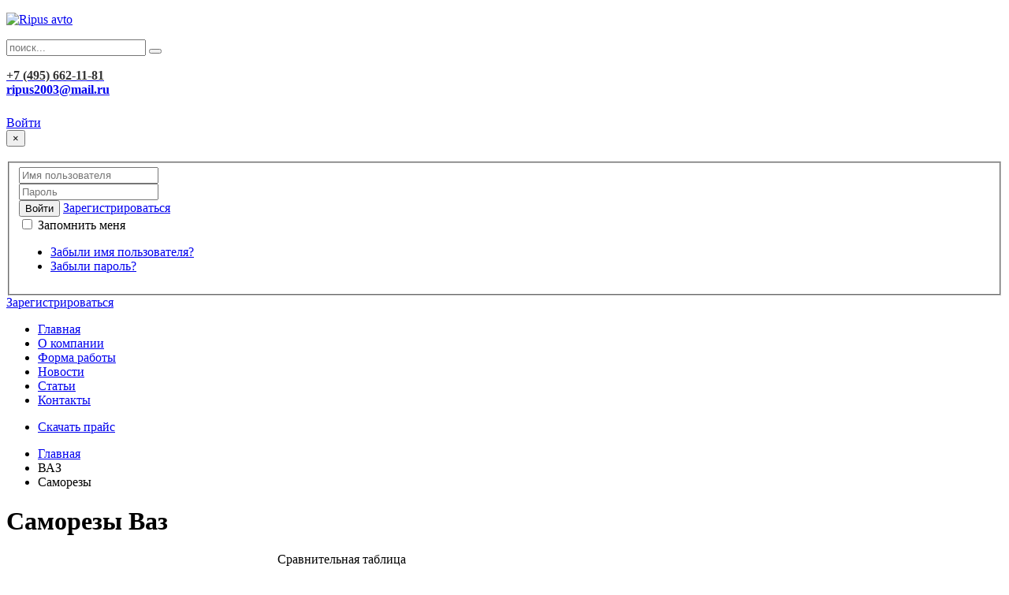

--- FILE ---
content_type: text/html; charset=utf-8
request_url: http://www.ripus-avto.ru/vaz/samorezy/5.html
body_size: 13565
content:
<!DOCTYPE HTML>
<html lang="ru-ru" dir="ltr"  data-config='{"twitter":0,"plusone":0,"facebook":0,"style":"ripus-4"}'>


<head>
<meta charset="utf-8">
<meta http-equiv="X-UA-Compatible" content="IE=edge">
<meta name="viewport" content="width=device-width, initial-scale=1">
<base href="http://www.ripus-avto.ru/vaz/samorezy/5.html" />
	<meta name="keywords" content="купить, саморезы, интернет-магазине, РипусАвто" />
	<meta http-equiv="content-type" content="text/html; charset=utf-8" />
	<meta name="description" content="ООО Рипус. Оптовая торговля автокрепежом, инструментом для автомобилей ВАЗ, ГАЗ, КАМАЗ" />
	<meta name="generator" content="Joomla! - Open Source Content Management" />
	<title>Купить саморезы в нашем интернет магазине «РипусАвто»</title>
	<link href="http://www.ripus-avto.ru/component/search/?Itemid=189&amp;task=category&amp;page=5&amp;format=opensearch" rel="search" title="Искать Рипус Авто" type="application/opensearchdescription+xml" />
	<link href="/templates/yoo_avenue/favicon.ico" rel="shortcut icon" type="image/vnd.microsoft.icon" />
	<link href="http://www.ripus-avto.ru/vaz/samorezy.html" rel="canonical" />
	<link href="/media/zoo/applications/jbuniversal/assets/css/jbzoo.css?ver=20151201" rel="stylesheet" type="text/css" />
	<link href="/media/zoo/applications/jbuniversal/assets/css/libraries.css?ver=20160317" rel="stylesheet" type="text/css" />
	<link href="/cache/widgetkit/widgetkit-86df9edc.css" rel="stylesheet" type="text/css" />
	<link href="/media/sourcecoast/css/sc_bootstrap.css" rel="stylesheet" type="text/css" />
	<link href="/media/sourcecoast/css/common.css" rel="stylesheet" type="text/css" />
	<link href="/media/sourcecoast/themes/sclogin/sourcecoast.css" rel="stylesheet" type="text/css" />
	<link href="/media/jui/css/bootstrap-tooltip-extended.css?5767c512491437988f26dc9c2924ef64" rel="stylesheet" type="text/css" />
	<script src="/media/jui/js/jquery.min.js?5767c512491437988f26dc9c2924ef64" type="text/javascript"></script>
	<script src="/media/jui/js/jquery-noconflict.js?5767c512491437988f26dc9c2924ef64" type="text/javascript"></script>
	<script src="/media/jui/js/jquery-migrate.min.js?5767c512491437988f26dc9c2924ef64" type="text/javascript"></script>
	<script src="/media/zoo/assets/js/responsive.js?ver=20140716" type="text/javascript"></script>
	<script src="/components/com_zoo/assets/js/default.js?ver=20140716" type="text/javascript"></script>
	<script src="/media/zoo/applications/jbuniversal/assets/js/jquery.jbzootools.min.js?ver=20140716" type="text/javascript"></script>
	<script src="/media/zoo/applications/jbuniversal/assets/js/jquery.libraries.min.js?ver=20140716" type="text/javascript"></script>
	<script src="/cache/widgetkit/widgetkit-d7487a56.js" type="text/javascript"></script>
	<script src="/media/sourcecoast/js/jquery-3.5.1.js" type="text/javascript"></script>
	<script src="/media/jui/js/bootstrap.min.js?5767c512491437988f26dc9c2924ef64" type="text/javascript"></script>
	<script src="/media/jui/js/bootstrap-tooltip-extended.min.js?5767c512491437988f26dc9c2924ef64" type="text/javascript"></script>
	<script type="text/javascript">


(function($){
 $(document).ready(function(){
			
   $("a.jbimage-link[rel=jbimage-popup], a.jbimage-gallery").fancybox({
     "helpers" : {
      "title"  : { type : "outside" },
                        "buttons": { position:"top" },
                        "thumbs" : { width :80, height:80 },
                        "overlay": { locked: false}
                    }
                });
            
			 });
})(jQuery);jQuery(document).ready(function($) {
   $('#login-modal-131').on('show.bs.modal', function() {
       $('body').addClass('modal-open');
       $('.modalTooltip').each(function(){;
           var attr = $(this).attr('data-placement');
           if ( attr === undefined || attr === false ) $(this).attr('data-placement', 'auto-dir top-left')
       });
       $('.modalTooltip').tooltip({'html': true, 'container': '#login-modal-131'});
   }).on('shown.bs.modal', function() {
       var modalHeight = $('div.modal:visible').outerHeight(true),
           modalHeaderHeight = $('div.modal-header:visible').outerHeight(true),
           modalBodyHeightOuter = $('div.modal-body:visible').outerHeight(true),
           modalBodyHeight = $('div.modal-body:visible').height(),
           modalFooterHeight = $('div.modal-footer:visible').outerHeight(true),
           padding = document.getElementById('login-modal-131').offsetTop,
           maxModalHeight = ($(window).height()-(padding*2)),
           modalBodyPadding = (modalBodyHeightOuter-modalBodyHeight),
           maxModalBodyHeight = maxModalHeight-(modalHeaderHeight+modalFooterHeight+modalBodyPadding);
       if (modalHeight > maxModalHeight){;
           $('.modal-body').css({'max-height': maxModalBodyHeight, 'overflow-y': 'auto'});
       }
   }).on('hide.bs.modal', function () {
       $('body').removeClass('modal-open');
       $('.modal-body').css({'max-height': 'initial', 'overflow-y': 'initial'});
       $('.modalTooltip').tooltip('destroy');
   });
});
jQuery(function($){ $(".jbzoo .jsPrice").JBZooPrice(); });
	</script>

<link rel="apple-touch-icon-precomposed" href="/templates/yoo_avenue/apple_touch_icon.png">
<link rel="stylesheet" href="/templates/yoo_avenue/styles/ripus-4/css/bootstrap.css">
<link rel="stylesheet" href="/templates/yoo_avenue/styles/ripus-4/css/theme.css">
<link rel="stylesheet" href="/templates/yoo_avenue/css/custom.css">
<script src="/templates/yoo_avenue/warp/vendor/uikit/js/uikit.js"></script>
<script src="/templates/yoo_avenue/warp/vendor/uikit/js/addons/autocomplete.js"></script>
<script src="/templates/yoo_avenue/warp/vendor/uikit/js/addons/search.js"></script>
<script src="/templates/yoo_avenue/warp/js/social.js"></script>
<script src="/templates/yoo_avenue/js/theme.js"></script>

<!-- // replace all alt for img -->
<script type="text/javascript">
jQuery(document).ready(function($){
	setTimeout(function(){
		//
		$('#yoo-zoo > div.category.rborder.alias-gajki > div.description-full > img').attr('alt', 'Гайки для ВАЗ');
		$('#yoo-zoo > div.category.rborder.alias-gajki > div.description-full > div > img:nth-child(1)').attr('alt', 'Гайки для ВАЗ');
		$('#yoo-zoo > div.category.rborder.alias-gajki > div.description-full > div > img:nth-child(2)').attr('alt', 'Гайки для ВАЗ');
		$('#yoo-zoo > div.category.rborder.alias-gajki > div.description-full > div > img:nth-child(3)').attr('alt', 'Гайки для ВАЗ');
       //
	   $('#yoo-zoo > div.category.rborder.alias-gajki-2 > div.description-full > img').attr('alt', 'Гайки для ГАЗ');
		$('#yoo-zoo > div.category.rborder.alias-gajki-2 > div.description-full > div > img:nth-child(1)').attr('alt', 'Гайки для ГАЗ');
		$('#yoo-zoo > div.category.rborder.alias-gajki-2 > div.description-full > div > img:nth-child(2)').attr('alt', 'Гайки для ГАЗ');
		$('#yoo-zoo > div.category.rborder.alias-gajki-2 > div.description-full > div > img:nth-child(3)').attr('alt', 'Гайки для ГАЗ');

		 //
		 $('#yoo-zoo > div.category.rborder.alias-gajki-3 > div.description-full > img').attr('alt', 'Гайки для ЗИЛ');
		$('#yoo-zoo > div.category.rborder.alias-gajki-3 > div.description-full > div > img:nth-child(1)').attr('alt', 'Гайки для ЗИЛ');
		$('#yoo-zoo > div.category.rborder.alias-gajki-3 > div.description-full > div > img:nth-child(2)').attr('alt', 'Гайки для ЗИЛ');
		$('#yoo-zoo > div.category.rborder.alias-gajki-3 > div.description-full > div > img:nth-child(3)').attr('alt', 'Гайки для ЗИЛ');

		 //
		 $('#yoo-zoo > div.category.rborder.alias-buksirovochnye-petli > div.description-full > div.main-kanteiner > img').attr('alt', 'Буксировочные петли для иномарок');
		$('#yoo-zoo > div.category.rborder.alias-buksirovochnye-petli > div.description-full > div.kart > img:nth-child(1)').attr('alt', 'Буксировочные петли для иномарок');
		$('#yoo-zoo > div.category.rborder.alias-buksirovochnye-petli > div.description-full > div.kart > img:nth-child(2)').attr('alt', 'Буксировочные петли для иномарок');
		$('#yoo-zoo > div.category.rborder.alias-buksirovochnye-petli > div.description-full > div.kart > img:nth-child(3)').attr('alt', 'Буксировочные петли для иномарок');
	}, 500);

	$('body > div.tm-page-bg > div > div > div.tm-middle.uk-grid > div > main > div > div > article > div > h1 > a').html('');

});
</script>

<script>
// переносим текст под каталог на указанных страницах
jQuery(document).ready(function($){
	var pathname = window.location.pathname;
	if ( pathname == '/gaz/gajki.html' ||
		 pathname == '/gaz/plastmassa.html' ||
		 pathname == '/gaz/vinty.html' ||
		 pathname == '/inomarki/bolty-i-gajki.html' ||
		 pathname == '/inomarki/buksirovochnye-petli.html' ||
		 pathname == '/kamaz-maz/gajki.html' ||
		 pathname == '/inomarki/tormoznaya-trubka.html' ||
		 pathname == '/vaz/bolty-i-gajki.html' ||
		 pathname == '/zil/bolty.html' ||
		 pathname == '/zil/shpilki.html' ||
		 pathname == '/kamaz-maz/shpilki.html'
		) {
		//$('.description-full').parent().appendTo('#yoo-zoo');
	}

	if ( pathname == '/vaz/ventili.html' ||
		 pathname == '/vaz/nabory-krepezha-belzan.html' ||
		 pathname == '/vaz/nabory-krepezha.html' ||
		 pathname == '/vaz/bolty-i-gajki-sekretnye.html' ||
		 pathname == '/vaz/bolty.html' ||
		 pathname == '/vaz/shpilki.html'
		) {
		$('div.description-full').insertAfter('img.img_bn').addClass('rborder');
	}

	$('.uk-navbar-nav a[href="#"]').attr('href','/docs/ОБЩИЙ ПРАЙС май.xlsx');
	
});
</script>
</head>

<body class="tm-sidebar-a-right tm-sidebars-1 tm-noblog">

	<div class="tm-page-bg">

		<div class="uk-container uk-container-center">

			<div class="tm-container">

								<div class="tm-headerbar uk-clearfix uk-hidden-small">

										<a class="tm-logo" href="http://www.ripus-avto.ru">
	<p><img src="/images/Logo3.png" alt="Ripus avto" /></p></a>
					
										<div class="tm-search uk-float-right">
						
<form id="search-108" class="uk-search" action="/vaz/samorezy.html" method="post" role="search" data-uk-search="{'source': '/component/search/?tmpl=raw&amp;type=json&amp;ordering=&amp;searchphrase=all', 'param': 'searchword', 'msgResultsHeader': 'Результаты поиска', 'msgMoreResults': 'Показать все результаты', 'msgNoResults': 'Ничего не найдено', flipDropdown: 1}">
	<input class="uk-search-field" type="search" name="searchword" placeholder="поиск...">
	<button class="uk-search-close" type="reset"></button>
	<input type="hidden" name="task"   value="search">
	<input type="hidden" name="option" value="com_search">
	<input type="hidden" name="Itemid" value="189">
</form>					</div>
					
					<div class="uk-panel tel">
	<div style="height: 60px;">
<p style="text-align: left; font-family: 'Roboto Condensed'; text-transform: none; color: #333333; text-shadow: 0 1px 1px #ffffff; font-size: 16px;"><strong><a href="tel:+74956621181"><span style="color: #333333; text-shadow: 0 1px 1px #ffffff;">+7 (495) 662-11-81</span></a> <br /><span style="color: #333333; text-shadow: 0 1px 1px #ffffff;"><a href="mailto:ripus2003@mail.ru">ripus2003@mail.ru</a><br /><br /></span></strong></p>
</div></div>                    <div class="login">
					<div class="">
    <div class="sourcecoast ns-bs2 sclogin-modal-links sclogin">
        <a href="/" class="btn btn-primary" data-toggle="modal" data-target="#login-modal-131">
        Войти        </a>
        <div id="login-modal-131" tabindex="-1" class="modal hide">
	<div class="modal-header">
			<button
			type="button"
			class="close novalidate"
			data-dismiss="modal"
			aria-label="Закрыть"
			>
			<span aria-hidden="true">&times;</span>
		</button>
				<h3></h3>
	</div>
<div class="modal-body">
	<div class="sclogin sourcecoast ns-bs2" id="sclogin-131">
    
    <div class="row-fluid">
        
    <div class="sclogin-joomla-login horizontal pull-left">
                <form action="/" method="post" id="sclogin-form131">
            <fieldset class="userdata span12">
                <div class="control-group pull-left form-sclogin-username" id="form-sclogin-username-131">
                    <div class="controls">
                        <div class="input-append">
                            <input id="sclogin-username-131" name="username" tabindex="0"  title="username" type="text" class="sclogin-username input-small"
                                   placeholder="Имя пользователя" aria-label="Имя пользователя" required aria-required="true">
                                                    </div>
                    </div>
                </div>
                <div class="control-group pull-left form-sclogin-password" id="form-sclogin-password-131">
                    <div class="controls">
                        <div class="input-append">
                            <input id="sclogin-passwd131" name="password" tabindex="0" title="password" type="password" class="sclogin-passwd input-small"
                                   placeholder="Пароль" aria-label="Пароль" required aria-required="true">
                                                    </div>
                    </div>
                </div>
                <div class="control-group pull-left form-sclogin-submitcreate" id="form-sclogin-submitcreate-131">
                    <button type="submit" name="Submit" class="btn btn-primary">Войти</button>
                                            <a class="btn validate btn-secondary" href="/component/users/?view=registration&Itemid=101">Зарегистрироваться</a>
                                    </div>
                                        <div class="control-group form-sclogin-remember" id="form-sclogin-remember-131">
                            <label for="sclogin-remember-131">
                                <input id="sclogin-remember-131" type="checkbox" name="remember" class="inputbox sclogin-remember"  title="Remember Me" />
                                Запомнить меня                            </label>
                        </div>
                    
                <input type="hidden" name="option" value="com_users"/><input type="hidden" name="task" value="user.login"/><input type="hidden" name="return" value="aHR0cDovL3d3dy5yaXB1cy1hdnRvLnJ1Lw=="/><input type="hidden" name="mod_id" value="131"/><input type="hidden" name="1d44528ad16f0fd5bc9ec594bc7bc3ea" value="1" /><ul><li><span class="btn-link"><a href="/component/users/?view=remind&Itemid=101">Забыли имя пользователя?</a></span></li><li><span class="btn-link"><a href="/component/users/?view=reset&Itemid=101">Забыли пароль?</a></span></li></ul>            </fieldset>
        </form>
    </div>
    <div class="clearfix"></div>    </div>

        <div class="clearfix"></div>
</div>
</div>
</div>
                    <a class="btn validate btn-secondary" href="/component/users/?view=registration&Itemid=101">
                Зарегистрироваться            </a>
            </div>

    <script>
        jfbcJQuery(document).ready(function () {
            jfbcJQuery("#login-modal-131").appendTo("body");
        });
        
        jfbcJQuery('#login-modal-131').addClass('sourcecoast sclogin-modal');
    </script>

    
</div>                    </div>
				</div>
				
								<div class="tm-top-block tm-grid-block">

										<nav class="tm-navbar uk-navbar">

												<ul class="uk-navbar-nav uk-hidden-small">
<li data-uk-dropdown="{}"><a href="/">Главная</a></li><li data-uk-dropdown="{}"><a href="/about.html">О компании</a></li><li data-uk-dropdown="{}"><a href="/forma-raboty.html">Форма работы</a></li><li data-uk-dropdown="{}"><a href="/novosti.html">Новости</a></li><li data-uk-dropdown="{}"><a href="/stati.html">Статьи</a></li><li data-uk-dropdown="{}"><a href="/kontakty.html">Контакты</a></li></ul>

		<ul class="uk-navbar-nav uk-hidden-small">
			<li class="uk-parent" data-uk-dropdown>
				<a href="#">Скачать прайс</a>
				<div class="uk-dropdown uk-dropdown-navbar"></div>
			</li>
		</ul>						
						
						
					</nav>
					
					
				</div>
				
				
				
								<div class="tm-middle uk-grid" data-uk-grid-match>

										<div class="tm-main uk-width-medium-3-4">
											<!-- 							
						<section class="<//?php echo $grid_classes['main-top']; ?> tm-grid-block" data-uk-grid-match="{target:'> div > .uk-panel'}"></section>
						 -->

												<main class="tm-content">

														<ul class="uk-breadcrumb"><li><a href="/">Главная</a></li><li><span>ВАЗ</span></li><li class="uk-active"><span>Саморезы</span></li></ul>							
							
<div  id="yoo-zoo" class="jbzoo jbzoo-view-category jbzoo-app-vaz jbzoo-tmpl-catalog yoo-zoo jbzoo-rborder" >
    <div class="category rborder alias-samorezy">

                    <h1 class="title">Саморезы Ваз</h1>
        

        

        

        		
        
                	        

        <div class="clr clear"></div>
		
    </div>
    

    <table class="jsTableSorter tablesorter zebra">
        <caption>Сравнительная таблица</caption>

        <thead>
        <tr>
            <th>Наименование</th>
            <th>Код</th>
            <th>Артикул</th>
            <th>Фото</th>
            <th>Фасовка шт.</th>
            <th>Цена 1шт.</th>
            <th>Цена уп-ки</th>
            <th>Корзина</th>
        </tr>
        </thead>

        <tbody>
        
<tr class="table-row item_5686">
    <td width="180px"> Саморез 4,9*19 с цил.гол. черный 
 <div class="jbprice-sku">
    <span class="sku" style="display: inline;">00001-0076713-078</span>
</div>
 </td>
    <td width="60px"> 612, </td>
    <td width="80px"> <script type="text/javascript">jQuery(function ($) {
                $("a.jbquickview-modal-window").fancybox({
                    type       : "iframe",
                    fitToView  : true,
                    width      : "600",
                    height     : "450",
                    autoSize   : false,
                    iframe     : {
                        scrolling : "no",
                        preload   : true
                    },
                    closeClick : false,
                    title      : null,
                    helpers   : {
                        overlay: { locked: false }
                    }
                });
            });</script>
 <!--noindex--><a href="/vaz/samorezy/samorez-4919-s-cilgol-chernyj.html?tmpl=component&amp;jbquickview=quickview" title="Саморез 4,9*19 с цил.гол. черный" rel="nofollow" class="jbquickview-modal-window"><span class="quickview">Просмотр</span></a><!--/noindex--> </td>
    <td width="60px"> <a class="jbimage-link jbimage-gallery" title="Саморез 4,9*19 с цил.гол. черный" href="http://www.ripus-avto.ru/cache/com_zoo/images/00001-0076713-078-612_d6018251fa9b5969d78d845920a74903.jpg" target="_blank" id="jbimage-link-6967305e3e687"><img class="jbimage" alt="Саморез 4,9*19 с цил.гол. черный" title="Саморез 4,9*19 с цил.гол. черный" src="http://www.ripus-avto.ru/cache/com_zoo/images/00001-0076713-078-612_23f7be4ca394cde94d3c6effebffde13.jpg" width="40" height="40" /></a> 
 </td>
    <td width="60px"> 50 </td>
    <td width="60px"> 2,18 </td>
    <td width="120px"> 
<div class="jsJBPriceAdvance jbprice-advance" id="jsJBPriceAdvance-6967305e3f33d">
    
            <span class="price">109,00  р.</span>
    
    
    
    
</div>
 
 <div class="jbprice-advance">
    <div class="jbprice-sale">
        <span class="sale"></span>
    </div>
</div>
 </td>
    <td width="80px"> 
<div class="jsJBPriceAdvance jbprice-advance jsJBPriceAdvance-dada631e-96a0-4901-8e63-27130e2cfaab-5686" id="jbprice-adv-6967305e40559">
    
    <!--noindex-->
    <div class="jbprice-buttons">

                                <a rel="nofollow" href="#add-to-cart-modal" class="jsAddToCartModal jbzoo-button green"
               title="Добавить в корзину">В корзину</a>

        
        <a rel="nofollow" href="#remove-from-cart" class="jsRemoveFromCart jbzoo-button remove-button"
           title="Из корзины">Из корзины</a>

    </div>
    <!--/noindex-->
</div>

<script type="text/javascript">
    (function ($) {

        $('#jbprice-adv-6967305e40559').JBZooPriceAdvance({
            'mainHash': "5686",
            'itemId': 5686,
            'identifier': "dada631e-96a0-4901-8e63-27130e2cfaab",
            'isInCart': 0,
            'addToCartUrl': "/vaz/samorezy.raw?controller=default&task=callelement&element=dada631e-96a0-4901-8e63-27130e2cfaab&elm_id=dada631e-96a0-4901-8e63-27130e2cfaab&method=ajaxAddToCart&item_id=5686",
            'removeFromCartUrl': "/vaz/samorezy.raw?controller=default&task=callelement&element=dada631e-96a0-4901-8e63-27130e2cfaab&elm_id=dada631e-96a0-4901-8e63-27130e2cfaab&method=ajaxRemoveFromCart&item_id=5686",
            'modalUrl': "/vaz/samorezy.raw?controller=default&task=callelement&element=dada631e-96a0-4901-8e63-27130e2cfaab&elm_id=dada631e-96a0-4901-8e63-27130e2cfaab&method=ajaxModalWindow&item_id=5686&args[elem_layout]=teaser&args[elem_position]=cell8&args[elem_index]=0",
            'basketUrl': "/vaz/ventili.html?controller=basket&task=index&app_id=2&nocache=666417653"
        });

    })(jQuery);
</script>
 </td>
</tr> 

<tr class="table-row item_5688">
    <td width="180px"> Саморез 4,9*25,4 п/потай 
 <div class="jbprice-sku">
    <span class="sku" style="display: inline;">00001-0076808-018</span>
</div>
 </td>
    <td width="60px"> 626, </td>
    <td width="80px"> <!--noindex--><a href="/vaz/samorezy/samorez-49254-ppotaj.html?tmpl=component&amp;jbquickview=quickview" title="Саморез 4,9*25,4 п/потай" rel="nofollow" class="jbquickview-modal-window"><span class="quickview">Просмотр</span></a><!--/noindex--> </td>
    <td width="60px"> <a class="jbimage-link jbimage-gallery" title="Саморез 4,9*25,4 п/потай" href="http://www.ripus-avto.ru/cache/com_zoo/images/00001-0076808-018-626_09f5211887f2197e6e948beb58018822.jpg" target="_blank" id="jbimage-link-6967305e41e44"><img class="jbimage" alt="Саморез 4,9*25,4 п/потай" title="Саморез 4,9*25,4 п/потай" src="http://www.ripus-avto.ru/cache/com_zoo/images/00001-0076808-018-626_6ffe8cba7c14fc5ac7a7564735574410.jpg" width="40" height="40" /></a> 
 </td>
    <td width="60px"> 50 </td>
    <td width="60px"> 2,64 </td>
    <td width="120px"> 
<div class="jsJBPriceAdvance jbprice-advance" id="jsJBPriceAdvance-6967305e42934">
    
            <span class="price">132,00  р.</span>
    
    
    
    
</div>
 
 <div class="jbprice-advance">
    <div class="jbprice-sale">
        <span class="sale"></span>
    </div>
</div>
 </td>
    <td width="80px"> 
<div class="jsJBPriceAdvance jbprice-advance jsJBPriceAdvance-dada631e-96a0-4901-8e63-27130e2cfaab-5688" id="jbprice-adv-6967305e43752">
    
    <!--noindex-->
    <div class="jbprice-buttons">

                                <a rel="nofollow" href="#add-to-cart-modal" class="jsAddToCartModal jbzoo-button green"
               title="Добавить в корзину">В корзину</a>

        
        <a rel="nofollow" href="#remove-from-cart" class="jsRemoveFromCart jbzoo-button remove-button"
           title="Из корзины">Из корзины</a>

    </div>
    <!--/noindex-->
</div>

<script type="text/javascript">
    (function ($) {

        $('#jbprice-adv-6967305e43752').JBZooPriceAdvance({
            'mainHash': "5688",
            'itemId': 5688,
            'identifier': "dada631e-96a0-4901-8e63-27130e2cfaab",
            'isInCart': 0,
            'addToCartUrl': "/vaz/samorezy.raw?controller=default&task=callelement&element=dada631e-96a0-4901-8e63-27130e2cfaab&elm_id=dada631e-96a0-4901-8e63-27130e2cfaab&method=ajaxAddToCart&item_id=5688",
            'removeFromCartUrl': "/vaz/samorezy.raw?controller=default&task=callelement&element=dada631e-96a0-4901-8e63-27130e2cfaab&elm_id=dada631e-96a0-4901-8e63-27130e2cfaab&method=ajaxRemoveFromCart&item_id=5688",
            'modalUrl': "/vaz/samorezy.raw?controller=default&task=callelement&element=dada631e-96a0-4901-8e63-27130e2cfaab&elm_id=dada631e-96a0-4901-8e63-27130e2cfaab&method=ajaxModalWindow&item_id=5688&args[elem_layout]=teaser&args[elem_position]=cell8&args[elem_index]=0",
            'basketUrl': "/vaz/ventili.html?controller=basket&task=index&app_id=2&nocache=1128141493"
        });

    })(jQuery);
</script>
 </td>
</tr> 

<tr class="table-row item_5689">
    <td width="180px"> Саморез 4,9*31,8 п/потай 
 <div class="jbprice-sku">
    <span class="sku" style="display: inline;">00001-0076809-018</span>
</div>
 </td>
    <td width="60px"> 611, </td>
    <td width="80px"> <!--noindex--><a href="/vaz/samorezy/samorez-49318-ppotaj.html?tmpl=component&amp;jbquickview=quickview" title="Саморез 4,9*31,8 п/потай" rel="nofollow" class="jbquickview-modal-window"><span class="quickview">Просмотр</span></a><!--/noindex--> </td>
    <td width="60px"> <a class="jbimage-link jbimage-gallery" title="Саморез 4,9*31,8 п/потай" href="http://www.ripus-avto.ru/cache/com_zoo/images/00001-0076809-018-611_8c5228460513781c17195b343eaef8b1.jpg" target="_blank" id="jbimage-link-6967305e451f7"><img class="jbimage" alt="Саморез 4,9*31,8 п/потай" title="Саморез 4,9*31,8 п/потай" src="http://www.ripus-avto.ru/cache/com_zoo/images/00001-0076809-018-611_e490d37b7a876216463f962083022c1d.jpg" width="40" height="40" /></a> 
 </td>
    <td width="60px"> 100 </td>
    <td width="60px"> 3,9 </td>
    <td width="120px"> 
<div class="jsJBPriceAdvance jbprice-advance" id="jsJBPriceAdvance-6967305e45bce">
    
            <span class="price">390,00  р.</span>
    
    
    
    
</div>
 
 <div class="jbprice-advance">
    <div class="jbprice-sale">
        <span class="sale"></span>
    </div>
</div>
 </td>
    <td width="80px"> 
<div class="jsJBPriceAdvance jbprice-advance jsJBPriceAdvance-dada631e-96a0-4901-8e63-27130e2cfaab-5689" id="jbprice-adv-6967305e46abe">
    
    <!--noindex-->
    <div class="jbprice-buttons">

                                <a rel="nofollow" href="#add-to-cart-modal" class="jsAddToCartModal jbzoo-button green"
               title="Добавить в корзину">В корзину</a>

        
        <a rel="nofollow" href="#remove-from-cart" class="jsRemoveFromCart jbzoo-button remove-button"
           title="Из корзины">Из корзины</a>

    </div>
    <!--/noindex-->
</div>

<script type="text/javascript">
    (function ($) {

        $('#jbprice-adv-6967305e46abe').JBZooPriceAdvance({
            'mainHash': "5689",
            'itemId': 5689,
            'identifier': "dada631e-96a0-4901-8e63-27130e2cfaab",
            'isInCart': 0,
            'addToCartUrl': "/vaz/samorezy.raw?controller=default&task=callelement&element=dada631e-96a0-4901-8e63-27130e2cfaab&elm_id=dada631e-96a0-4901-8e63-27130e2cfaab&method=ajaxAddToCart&item_id=5689",
            'removeFromCartUrl': "/vaz/samorezy.raw?controller=default&task=callelement&element=dada631e-96a0-4901-8e63-27130e2cfaab&elm_id=dada631e-96a0-4901-8e63-27130e2cfaab&method=ajaxRemoveFromCart&item_id=5689",
            'modalUrl': "/vaz/samorezy.raw?controller=default&task=callelement&element=dada631e-96a0-4901-8e63-27130e2cfaab&elm_id=dada631e-96a0-4901-8e63-27130e2cfaab&method=ajaxModalWindow&item_id=5689&args[elem_layout]=teaser&args[elem_position]=cell8&args[elem_index]=0",
            'basketUrl': "/vaz/ventili.html?controller=basket&task=index&app_id=2&nocache=1162882042"
        });

    })(jQuery);
</script>
 </td>
</tr> 

<tr class="table-row item_5691">
    <td width="180px"> Саморез 4,9*31,8 с цил.гол. 
 <div class="jbprice-sku">
    <span class="sku" style="display: inline;">00001-0076716-018</span>
</div>
 </td>
    <td width="60px"> 610а </td>
    <td width="80px"> <!--noindex--><a href="/vaz/samorezy/samorez-49318-s-cilgol.html?tmpl=component&amp;jbquickview=quickview" title="Саморез 4,9*31,8 с цил.гол." rel="nofollow" class="jbquickview-modal-window"><span class="quickview">Просмотр</span></a><!--/noindex--> </td>
    <td width="60px"> <a class="jbimage-link jbimage-gallery" title="Саморез 4,9*31,8 с цил.гол." href="http://www.ripus-avto.ru/cache/com_zoo/images/00001-0076716-018-610_b577538870d13e4c2fd56455f89f3e3b.jpg" target="_blank" id="jbimage-link-6967305e48298"><img class="jbimage" alt="Саморез 4,9*31,8 с цил.гол." title="Саморез 4,9*31,8 с цил.гол." src="http://www.ripus-avto.ru/cache/com_zoo/images/00001-0076716-018-610_4c84a22547bcb19ab4351e79177fa1b4.jpg" width="40" height="40" /></a> 
 </td>
    <td width="60px"> 100 </td>
    <td width="60px"> 3,31 </td>
    <td width="120px"> 
<div class="jsJBPriceAdvance jbprice-advance" id="jsJBPriceAdvance-6967305e48cdb">
    
            <span class="price">331,00  р.</span>
    
    
    
    
</div>
 
 <div class="jbprice-advance">
    <div class="jbprice-sale">
        <span class="sale"></span>
    </div>
</div>
 </td>
    <td width="80px"> 
<div class="jsJBPriceAdvance jbprice-advance jsJBPriceAdvance-dada631e-96a0-4901-8e63-27130e2cfaab-5691" id="jbprice-adv-6967305e49e49">
    
    <!--noindex-->
    <div class="jbprice-buttons">

                                <a rel="nofollow" href="#add-to-cart-modal" class="jsAddToCartModal jbzoo-button green"
               title="Добавить в корзину">В корзину</a>

        
        <a rel="nofollow" href="#remove-from-cart" class="jsRemoveFromCart jbzoo-button remove-button"
           title="Из корзины">Из корзины</a>

    </div>
    <!--/noindex-->
</div>

<script type="text/javascript">
    (function ($) {

        $('#jbprice-adv-6967305e49e49').JBZooPriceAdvance({
            'mainHash': "5691",
            'itemId': 5691,
            'identifier': "dada631e-96a0-4901-8e63-27130e2cfaab",
            'isInCart': 0,
            'addToCartUrl': "/vaz/samorezy.raw?controller=default&task=callelement&element=dada631e-96a0-4901-8e63-27130e2cfaab&elm_id=dada631e-96a0-4901-8e63-27130e2cfaab&method=ajaxAddToCart&item_id=5691",
            'removeFromCartUrl': "/vaz/samorezy.raw?controller=default&task=callelement&element=dada631e-96a0-4901-8e63-27130e2cfaab&elm_id=dada631e-96a0-4901-8e63-27130e2cfaab&method=ajaxRemoveFromCart&item_id=5691",
            'modalUrl': "/vaz/samorezy.raw?controller=default&task=callelement&element=dada631e-96a0-4901-8e63-27130e2cfaab&elm_id=dada631e-96a0-4901-8e63-27130e2cfaab&method=ajaxModalWindow&item_id=5691&args[elem_layout]=teaser&args[elem_position]=cell8&args[elem_index]=0",
            'basketUrl': "/vaz/ventili.html?controller=basket&task=index&app_id=2&nocache=1895745417"
        });

    })(jQuery);
</script>
 </td>
</tr> 

<tr class="table-row item_5690">
    <td width="180px"> Саморез 4,9*31,8 с цил.гол.черный 
 <div class="jbprice-sku">
    <span class="sku" style="display: inline;">00001-0076716-078</span>
</div>
 </td>
    <td width="60px"> 610, </td>
    <td width="80px"> <!--noindex--><a href="/vaz/samorezy/samorez-49318-s-cilgol-chernyj.html?tmpl=component&amp;jbquickview=quickview" title="Саморез 4,9*31,8 с цил.гол.черный" rel="nofollow" class="jbquickview-modal-window"><span class="quickview">Просмотр</span></a><!--/noindex--> </td>
    <td width="60px"> <a class="jbimage-link jbimage-gallery" title="Саморез 4,9*31,8 с цил.гол.черный" href="http://www.ripus-avto.ru/cache/com_zoo/images/00001-0076716-078-610_38e6b48c452a542a218865cbcc32378a.jpg" target="_blank" id="jbimage-link-6967305e4b83a"><img class="jbimage" alt="Саморез 4,9*31,8 с цил.гол.черный" title="Саморез 4,9*31,8 с цил.гол.черный" src="http://www.ripus-avto.ru/cache/com_zoo/images/00001-0076716-078-610_78413271b3b96e46272997dabdf7ee7a.jpg" width="40" height="40" /></a> 
 </td>
    <td width="60px"> 100 </td>
    <td width="60px"> 3,55 </td>
    <td width="120px"> 
<div class="jsJBPriceAdvance jbprice-advance" id="jsJBPriceAdvance-6967305e4c181">
    
            <span class="price">355,00  р.</span>
    
    
    
    
</div>
 
 <div class="jbprice-advance">
    <div class="jbprice-sale">
        <span class="sale"></span>
    </div>
</div>
 </td>
    <td width="80px"> 
<div class="jsJBPriceAdvance jbprice-advance jsJBPriceAdvance-dada631e-96a0-4901-8e63-27130e2cfaab-5690" id="jbprice-adv-6967305e4cf69">
    
    <!--noindex-->
    <div class="jbprice-buttons">

                                <a rel="nofollow" href="#add-to-cart-modal" class="jsAddToCartModal jbzoo-button green"
               title="Добавить в корзину">В корзину</a>

        
        <a rel="nofollow" href="#remove-from-cart" class="jsRemoveFromCart jbzoo-button remove-button"
           title="Из корзины">Из корзины</a>

    </div>
    <!--/noindex-->
</div>

<script type="text/javascript">
    (function ($) {

        $('#jbprice-adv-6967305e4cf69').JBZooPriceAdvance({
            'mainHash': "5690",
            'itemId': 5690,
            'identifier': "dada631e-96a0-4901-8e63-27130e2cfaab",
            'isInCart': 0,
            'addToCartUrl': "/vaz/samorezy.raw?controller=default&task=callelement&element=dada631e-96a0-4901-8e63-27130e2cfaab&elm_id=dada631e-96a0-4901-8e63-27130e2cfaab&method=ajaxAddToCart&item_id=5690",
            'removeFromCartUrl': "/vaz/samorezy.raw?controller=default&task=callelement&element=dada631e-96a0-4901-8e63-27130e2cfaab&elm_id=dada631e-96a0-4901-8e63-27130e2cfaab&method=ajaxRemoveFromCart&item_id=5690",
            'modalUrl': "/vaz/samorezy.raw?controller=default&task=callelement&element=dada631e-96a0-4901-8e63-27130e2cfaab&elm_id=dada631e-96a0-4901-8e63-27130e2cfaab&method=ajaxModalWindow&item_id=5690&args[elem_layout]=teaser&args[elem_position]=cell8&args[elem_index]=0",
            'basketUrl': "/vaz/ventili.html?controller=basket&task=index&app_id=2&nocache=891184495"
        });

    })(jQuery);
</script>
 </td>
</tr> 

<tr class="table-row item_5692">
    <td width="180px"> Саморез 4,9*38,1 с цил.гол.черный 
 <div class="jbprice-sku">
    <span class="sku" style="display: inline;">00001-0076717-078</span>
</div>
 </td>
    <td width="60px"> 629, </td>
    <td width="80px"> <!--noindex--><a href="/vaz/samorezy/samorez-49381-s-cilgol-chernyj.html?tmpl=component&amp;jbquickview=quickview" title="Саморез 4,9*38,1 с цил.гол.черный" rel="nofollow" class="jbquickview-modal-window"><span class="quickview">Просмотр</span></a><!--/noindex--> </td>
    <td width="60px"> <a class="jbimage-link jbimage-gallery" title="Саморез 4,9*38,1 с цил.гол.черный" href="http://www.ripus-avto.ru/cache/com_zoo/images/00001-0076717-078-629_3410237fdac586d8d0d9ce2b70bb07a9.jpg" target="_blank" id="jbimage-link-6967305e4e5be"><img class="jbimage" alt="Саморез 4,9*38,1 с цил.гол.черный" title="Саморез 4,9*38,1 с цил.гол.черный" src="http://www.ripus-avto.ru/cache/com_zoo/images/00001-0076717-078-629_88ec32d175400b90bedc3d903e9ab2f4.jpg" width="40" height="40" /></a> 
 </td>
    <td width="60px"> 20 </td>
    <td width="60px"> 4,34 </td>
    <td width="120px"> 
<div class="jsJBPriceAdvance jbprice-advance" id="jsJBPriceAdvance-6967305e4ef37">
    
            <span class="price">86,80  р.</span>
    
    
    
    
</div>
 
 <div class="jbprice-advance">
    <div class="jbprice-sale">
        <span class="sale"></span>
    </div>
</div>
 </td>
    <td width="80px"> 
<div class="jsJBPriceAdvance jbprice-advance jsJBPriceAdvance-dada631e-96a0-4901-8e63-27130e2cfaab-5692" id="jbprice-adv-6967305e4fd91">
    
    <!--noindex-->
    <div class="jbprice-buttons">

                                <a rel="nofollow" href="#add-to-cart-modal" class="jsAddToCartModal jbzoo-button green"
               title="Добавить в корзину">В корзину</a>

        
        <a rel="nofollow" href="#remove-from-cart" class="jsRemoveFromCart jbzoo-button remove-button"
           title="Из корзины">Из корзины</a>

    </div>
    <!--/noindex-->
</div>

<script type="text/javascript">
    (function ($) {

        $('#jbprice-adv-6967305e4fd91').JBZooPriceAdvance({
            'mainHash': "5692",
            'itemId': 5692,
            'identifier': "dada631e-96a0-4901-8e63-27130e2cfaab",
            'isInCart': 0,
            'addToCartUrl': "/vaz/samorezy.raw?controller=default&task=callelement&element=dada631e-96a0-4901-8e63-27130e2cfaab&elm_id=dada631e-96a0-4901-8e63-27130e2cfaab&method=ajaxAddToCart&item_id=5692",
            'removeFromCartUrl': "/vaz/samorezy.raw?controller=default&task=callelement&element=dada631e-96a0-4901-8e63-27130e2cfaab&elm_id=dada631e-96a0-4901-8e63-27130e2cfaab&method=ajaxRemoveFromCart&item_id=5692",
            'modalUrl': "/vaz/samorezy.raw?controller=default&task=callelement&element=dada631e-96a0-4901-8e63-27130e2cfaab&elm_id=dada631e-96a0-4901-8e63-27130e2cfaab&method=ajaxModalWindow&item_id=5692&args[elem_layout]=teaser&args[elem_position]=cell8&args[elem_index]=0",
            'basketUrl': "/vaz/ventili.html?controller=basket&task=index&app_id=2&nocache=1619926157"
        });

    })(jQuery);
</script>
 </td>
</tr> 

<tr class="table-row item_5693">
    <td width="180px"> Саморез 4,9*60 с цил.гол. 
 <div class="jbprice-sku">
    <span class="sku" style="display: inline;">21050-6816090-008</span>
</div>
 </td>
    <td width="60px"> 644, </td>
    <td width="80px"> <!--noindex--><a href="/vaz/samorezy/samorez-4960-s-cilgol.html?tmpl=component&amp;jbquickview=quickview" title="Саморез 4,9*60 с цил.гол." rel="nofollow" class="jbquickview-modal-window"><span class="quickview">Просмотр</span></a><!--/noindex--> </td>
    <td width="60px"></td>
    <td width="60px"> 100 </td>
    <td width="60px"> 10,50 </td>
    <td width="120px"> 
<div class="jsJBPriceAdvance jbprice-advance" id="jsJBPriceAdvance-6967305e5151c">
    
            <span class="price">1 050,00  р.</span>
    
    
    
    
</div>
 
 <div class="jbprice-advance">
    <div class="jbprice-sale">
        <span class="sale"></span>
    </div>
</div>
 </td>
    <td width="80px"> 
<div class="jsJBPriceAdvance jbprice-advance jsJBPriceAdvance-dada631e-96a0-4901-8e63-27130e2cfaab-5693" id="jbprice-adv-6967305e52377">
    
    <!--noindex-->
    <div class="jbprice-buttons">

                                <a rel="nofollow" href="#add-to-cart-modal" class="jsAddToCartModal jbzoo-button green"
               title="Добавить в корзину">В корзину</a>

        
        <a rel="nofollow" href="#remove-from-cart" class="jsRemoveFromCart jbzoo-button remove-button"
           title="Из корзины">Из корзины</a>

    </div>
    <!--/noindex-->
</div>

<script type="text/javascript">
    (function ($) {

        $('#jbprice-adv-6967305e52377').JBZooPriceAdvance({
            'mainHash': "5693",
            'itemId': 5693,
            'identifier': "dada631e-96a0-4901-8e63-27130e2cfaab",
            'isInCart': 0,
            'addToCartUrl': "/vaz/samorezy.raw?controller=default&task=callelement&element=dada631e-96a0-4901-8e63-27130e2cfaab&elm_id=dada631e-96a0-4901-8e63-27130e2cfaab&method=ajaxAddToCart&item_id=5693",
            'removeFromCartUrl': "/vaz/samorezy.raw?controller=default&task=callelement&element=dada631e-96a0-4901-8e63-27130e2cfaab&elm_id=dada631e-96a0-4901-8e63-27130e2cfaab&method=ajaxRemoveFromCart&item_id=5693",
            'modalUrl': "/vaz/samorezy.raw?controller=default&task=callelement&element=dada631e-96a0-4901-8e63-27130e2cfaab&elm_id=dada631e-96a0-4901-8e63-27130e2cfaab&method=ajaxModalWindow&item_id=5693&args[elem_layout]=teaser&args[elem_position]=cell8&args[elem_index]=0",
            'basketUrl': "/vaz/ventili.html?controller=basket&task=index&app_id=2&nocache=115792911"
        });

    })(jQuery);
</script>
 </td>
</tr> 

<tr class="table-row item_5694">
    <td width="180px"> Саморез 4,9*9,5 с цил.гол. 
 <div class="jbprice-sku">
    <span class="sku" style="display: inline;">00001-0076710-018</span>
</div>
 </td>
    <td width="60px"> 622, </td>
    <td width="80px"> <!--noindex--><a href="/vaz/samorezy/samorez-4995-s-cilgol.html?tmpl=component&amp;jbquickview=quickview" title="Саморез 4,9*9,5 с цил.гол." rel="nofollow" class="jbquickview-modal-window"><span class="quickview">Просмотр</span></a><!--/noindex--> </td>
    <td width="60px"> <a class="jbimage-link jbimage-gallery" title="Саморез 4,9*9,5 с цил.гол." href="http://www.ripus-avto.ru/cache/com_zoo/images/00001-0076710-018-622_bbdb61210b4d3304c7eb0f199e867884.jpg" target="_blank" id="jbimage-link-6967305e54dc9"><img class="jbimage" alt="Саморез 4,9*9,5 с цил.гол." title="Саморез 4,9*9,5 с цил.гол." src="http://www.ripus-avto.ru/cache/com_zoo/images/00001-0076710-018-622_678e72cf90ad0f335953909545706317.jpg" width="40" height="40" /></a> 
 </td>
    <td width="60px"> 200 </td>
    <td width="60px"> 1,76 </td>
    <td width="120px"> 
<div class="jsJBPriceAdvance jbprice-advance" id="jsJBPriceAdvance-6967305e55796">
    
            <span class="price">352,00  р.</span>
    
    
    
    
</div>
 
 <div class="jbprice-advance">
    <div class="jbprice-sale">
        <span class="sale"></span>
    </div>
</div>
 </td>
    <td width="80px"> 
<div class="jsJBPriceAdvance jbprice-advance jsJBPriceAdvance-dada631e-96a0-4901-8e63-27130e2cfaab-5694" id="jbprice-adv-6967305e56623">
    
    <!--noindex-->
    <div class="jbprice-buttons">

                                <a rel="nofollow" href="#add-to-cart-modal" class="jsAddToCartModal jbzoo-button green"
               title="Добавить в корзину">В корзину</a>

        
        <a rel="nofollow" href="#remove-from-cart" class="jsRemoveFromCart jbzoo-button remove-button"
           title="Из корзины">Из корзины</a>

    </div>
    <!--/noindex-->
</div>

<script type="text/javascript">
    (function ($) {

        $('#jbprice-adv-6967305e56623').JBZooPriceAdvance({
            'mainHash': "5694",
            'itemId': 5694,
            'identifier': "dada631e-96a0-4901-8e63-27130e2cfaab",
            'isInCart': 0,
            'addToCartUrl': "/vaz/samorezy.raw?controller=default&task=callelement&element=dada631e-96a0-4901-8e63-27130e2cfaab&elm_id=dada631e-96a0-4901-8e63-27130e2cfaab&method=ajaxAddToCart&item_id=5694",
            'removeFromCartUrl': "/vaz/samorezy.raw?controller=default&task=callelement&element=dada631e-96a0-4901-8e63-27130e2cfaab&elm_id=dada631e-96a0-4901-8e63-27130e2cfaab&method=ajaxRemoveFromCart&item_id=5694",
            'modalUrl': "/vaz/samorezy.raw?controller=default&task=callelement&element=dada631e-96a0-4901-8e63-27130e2cfaab&elm_id=dada631e-96a0-4901-8e63-27130e2cfaab&method=ajaxModalWindow&item_id=5694&args[elem_layout]=teaser&args[elem_position]=cell8&args[elem_index]=0",
            'basketUrl': "/vaz/ventili.html?controller=basket&task=index&app_id=2&nocache=419400718"
        });

    })(jQuery);
</script>
 </td>
</tr> 

<tr class="table-row item_5695">
    <td width="180px"> Саморез 5,3*19 крепления зеркала задн. вида 2101-2107 
 <div class="jbprice-sku">
    <span class="sku" style="display: inline;">00001-0076899-018</span>
</div>
 </td>
    <td width="60px"> 643, </td>
    <td width="80px"> <!--noindex--><a href="/vaz/samorezy/samorez-5319-krepleniya-zerkala-zadn-vida-2101-2107.html?tmpl=component&amp;jbquickview=quickview" title="Саморез 5,3*19 крепления зеркала задн. вида 2101-2107" rel="nofollow" class="jbquickview-modal-window"><span class="quickview">Просмотр</span></a><!--/noindex--> </td>
    <td width="60px"> <a class="jbimage-link jbimage-gallery" title="Саморез 5,3*19 крепления зеркала задн. вида 2101-2107" href="http://www.ripus-avto.ru/cache/com_zoo/images/00001-0076899-019-643_13750fc1cc390c08465161acb1889981.jpg" target="_blank" id="jbimage-link-6967305e58077"><img class="jbimage" alt="Саморез 5,3*19 крепления зеркала задн. вида 2101-2107" title="Саморез 5,3*19 крепления зеркала задн. вида 2101-2107" src="http://www.ripus-avto.ru/cache/com_zoo/images/00001-0076899-019-643_bafb864a80a9521f71376113295232b2.jpg" width="40" height="40" /></a> 
 </td>
    <td width="60px"> 100 </td>
    <td width="60px"> 3,04 </td>
    <td width="120px"> 
<div class="jsJBPriceAdvance jbprice-advance" id="jsJBPriceAdvance-6967305e58a3e">
    
            <span class="price">304,00  р.</span>
    
    
    
    
</div>
 
 <div class="jbprice-advance">
    <div class="jbprice-sale">
        <span class="sale"></span>
    </div>
</div>
 </td>
    <td width="80px"> 
<div class="jsJBPriceAdvance jbprice-advance jsJBPriceAdvance-dada631e-96a0-4901-8e63-27130e2cfaab-5695" id="jbprice-adv-6967305e5984c">
    
    <!--noindex-->
    <div class="jbprice-buttons">

                                <a rel="nofollow" href="#add-to-cart-modal" class="jsAddToCartModal jbzoo-button green"
               title="Добавить в корзину">В корзину</a>

        
        <a rel="nofollow" href="#remove-from-cart" class="jsRemoveFromCart jbzoo-button remove-button"
           title="Из корзины">Из корзины</a>

    </div>
    <!--/noindex-->
</div>

<script type="text/javascript">
    (function ($) {

        $('#jbprice-adv-6967305e5984c').JBZooPriceAdvance({
            'mainHash': "5695",
            'itemId': 5695,
            'identifier': "dada631e-96a0-4901-8e63-27130e2cfaab",
            'isInCart': 0,
            'addToCartUrl': "/vaz/samorezy.raw?controller=default&task=callelement&element=dada631e-96a0-4901-8e63-27130e2cfaab&elm_id=dada631e-96a0-4901-8e63-27130e2cfaab&method=ajaxAddToCart&item_id=5695",
            'removeFromCartUrl': "/vaz/samorezy.raw?controller=default&task=callelement&element=dada631e-96a0-4901-8e63-27130e2cfaab&elm_id=dada631e-96a0-4901-8e63-27130e2cfaab&method=ajaxRemoveFromCart&item_id=5695",
            'modalUrl': "/vaz/samorezy.raw?controller=default&task=callelement&element=dada631e-96a0-4901-8e63-27130e2cfaab&elm_id=dada631e-96a0-4901-8e63-27130e2cfaab&method=ajaxModalWindow&item_id=5695&args[elem_layout]=teaser&args[elem_position]=cell8&args[elem_index]=0",
            'basketUrl': "/vaz/ventili.html?controller=basket&task=index&app_id=2&nocache=1537109813"
        });

    })(jQuery);
</script>
 </td>
</tr> 

<tr class="table-row item_5696">
    <td width="180px"> Саморез 5,6*10 под ключ 
 <div class="jbprice-sku">
    <span class="sku" style="display: inline;">00001-0051870-018</span>
</div>
 </td>
    <td width="60px"> 623, </td>
    <td width="80px"> <!--noindex--><a href="/vaz/samorezy/samorez-5610-pod-klyuch.html?tmpl=component&amp;jbquickview=quickview" title="Саморез 5,6*10 под ключ" rel="nofollow" class="jbquickview-modal-window"><span class="quickview">Просмотр</span></a><!--/noindex--> </td>
    <td width="60px"></td>
    <td width="60px"> 200 </td>
    <td width="60px"> 2,77 </td>
    <td width="120px"> 
<div class="jsJBPriceAdvance jbprice-advance" id="jsJBPriceAdvance-6967305e5b08a">
    
            <span class="price">554,00  р.</span>
    
    
    
    
</div>
 
 <div class="jbprice-advance">
    <div class="jbprice-sale">
        <span class="sale"></span>
    </div>
</div>
 </td>
    <td width="80px"> 
<div class="jsJBPriceAdvance jbprice-advance jsJBPriceAdvance-dada631e-96a0-4901-8e63-27130e2cfaab-5696" id="jbprice-adv-6967305e5bdcc">
    
    <!--noindex-->
    <div class="jbprice-buttons">

                                <a rel="nofollow" href="#add-to-cart-modal" class="jsAddToCartModal jbzoo-button green"
               title="Добавить в корзину">В корзину</a>

        
        <a rel="nofollow" href="#remove-from-cart" class="jsRemoveFromCart jbzoo-button remove-button"
           title="Из корзины">Из корзины</a>

    </div>
    <!--/noindex-->
</div>

<script type="text/javascript">
    (function ($) {

        $('#jbprice-adv-6967305e5bdcc').JBZooPriceAdvance({
            'mainHash': "5696",
            'itemId': 5696,
            'identifier': "dada631e-96a0-4901-8e63-27130e2cfaab",
            'isInCart': 0,
            'addToCartUrl': "/vaz/samorezy.raw?controller=default&task=callelement&element=dada631e-96a0-4901-8e63-27130e2cfaab&elm_id=dada631e-96a0-4901-8e63-27130e2cfaab&method=ajaxAddToCart&item_id=5696",
            'removeFromCartUrl': "/vaz/samorezy.raw?controller=default&task=callelement&element=dada631e-96a0-4901-8e63-27130e2cfaab&elm_id=dada631e-96a0-4901-8e63-27130e2cfaab&method=ajaxRemoveFromCart&item_id=5696",
            'modalUrl': "/vaz/samorezy.raw?controller=default&task=callelement&element=dada631e-96a0-4901-8e63-27130e2cfaab&elm_id=dada631e-96a0-4901-8e63-27130e2cfaab&method=ajaxModalWindow&item_id=5696&args[elem_layout]=teaser&args[elem_position]=cell8&args[elem_index]=0",
            'basketUrl': "/vaz/ventili.html?controller=basket&task=index&app_id=2&nocache=1528117717"
        });

    })(jQuery);
</script>
 </td>
</tr> 

<tr class="table-row item_5697">
    <td width="180px"> Саморез 5,6*12,7 п/потай 
 <div class="jbprice-sku">
    <span class="sku" style="display: inline;">00001-0076820-018</span>
</div>
 </td>
    <td width="60px"> 602, </td>
    <td width="80px"> <!--noindex--><a href="/vaz/samorezy/samorez-56127-ppotaj.html?tmpl=component&amp;jbquickview=quickview" title="Саморез 5,6*12,7 п/потай" rel="nofollow" class="jbquickview-modal-window"><span class="quickview">Просмотр</span></a><!--/noindex--> </td>
    <td width="60px"> <a class="jbimage-link jbimage-gallery" title="Саморез 5,6*12,7 п/потай" href="http://www.ripus-avto.ru/cache/com_zoo/images/00001-0076820-018-602_dc635804747791aec405885b2569bb4d.jpg" target="_blank" id="jbimage-link-6967305e5d4bd"><img class="jbimage" alt="Саморез 5,6*12,7 п/потай" title="Саморез 5,6*12,7 п/потай" src="http://www.ripus-avto.ru/cache/com_zoo/images/00001-0076820-018-602_187f9338bf48f03f3d674a0707e048c5.jpg" width="40" height="40" /></a> 
 </td>
    <td width="60px"> 200 </td>
    <td width="60px"> 2,64 </td>
    <td width="120px"> 
<div class="jsJBPriceAdvance jbprice-advance" id="jsJBPriceAdvance-6967305e5ddb3">
    
            <span class="price">528,00  р.</span>
    
    
    
    
</div>
 
 <div class="jbprice-advance">
    <div class="jbprice-sale">
        <span class="sale"></span>
    </div>
</div>
 </td>
    <td width="80px"> 
<div class="jsJBPriceAdvance jbprice-advance jsJBPriceAdvance-dada631e-96a0-4901-8e63-27130e2cfaab-5697" id="jbprice-adv-6967305e5eb67">
    
    <!--noindex-->
    <div class="jbprice-buttons">

                                <a rel="nofollow" href="#add-to-cart-modal" class="jsAddToCartModal jbzoo-button green"
               title="Добавить в корзину">В корзину</a>

        
        <a rel="nofollow" href="#remove-from-cart" class="jsRemoveFromCart jbzoo-button remove-button"
           title="Из корзины">Из корзины</a>

    </div>
    <!--/noindex-->
</div>

<script type="text/javascript">
    (function ($) {

        $('#jbprice-adv-6967305e5eb67').JBZooPriceAdvance({
            'mainHash': "5697",
            'itemId': 5697,
            'identifier': "dada631e-96a0-4901-8e63-27130e2cfaab",
            'isInCart': 0,
            'addToCartUrl': "/vaz/samorezy.raw?controller=default&task=callelement&element=dada631e-96a0-4901-8e63-27130e2cfaab&elm_id=dada631e-96a0-4901-8e63-27130e2cfaab&method=ajaxAddToCart&item_id=5697",
            'removeFromCartUrl': "/vaz/samorezy.raw?controller=default&task=callelement&element=dada631e-96a0-4901-8e63-27130e2cfaab&elm_id=dada631e-96a0-4901-8e63-27130e2cfaab&method=ajaxRemoveFromCart&item_id=5697",
            'modalUrl': "/vaz/samorezy.raw?controller=default&task=callelement&element=dada631e-96a0-4901-8e63-27130e2cfaab&elm_id=dada631e-96a0-4901-8e63-27130e2cfaab&method=ajaxModalWindow&item_id=5697&args[elem_layout]=teaser&args[elem_position]=cell8&args[elem_index]=0",
            'basketUrl': "/vaz/ventili.html?controller=basket&task=index&app_id=2&nocache=494844994"
        });

    })(jQuery);
</script>
 </td>
</tr> 

<tr class="table-row item_5698">
    <td width="180px"> Саморез 5,6*16 под ключ 
 <div class="jbprice-sku">
    <span class="sku" style="display: inline;">00001-0051873-018</span>
</div>
 </td>
    <td width="60px"> 603, </td>
    <td width="80px"> <!--noindex--><a href="/vaz/samorezy/samorez-5616-pod-klyuch.html?tmpl=component&amp;jbquickview=quickview" title="Саморез 5,6*16 под ключ" rel="nofollow" class="jbquickview-modal-window"><span class="quickview">Просмотр</span></a><!--/noindex--> </td>
    <td width="60px"> <a class="jbimage-link jbimage-gallery" title="Саморез 5,6*16 под ключ" href="http://www.ripus-avto.ru/cache/com_zoo/images/00001-0051873-018-603_79bc0e1f1ca61344d9193c62aab7351d.jpg" target="_blank" id="jbimage-link-6967305e605ca"><img class="jbimage" alt="Саморез 5,6*16 под ключ" title="Саморез 5,6*16 под ключ" src="http://www.ripus-avto.ru/cache/com_zoo/images/00001-0051873-018-603_f30d08daf15cd42963f94bf7109bfeb5.jpg" width="40" height="40" /></a> 
 </td>
    <td width="60px"> 50 </td>
    <td width="60px"> 2,91 </td>
    <td width="120px"> 
<div class="jsJBPriceAdvance jbprice-advance" id="jsJBPriceAdvance-6967305e60eda">
    
            <span class="price">145,50  р.</span>
    
    
    
    
</div>
 
 <div class="jbprice-advance">
    <div class="jbprice-sale">
        <span class="sale"></span>
    </div>
</div>
 </td>
    <td width="80px"> 
<div class="jsJBPriceAdvance jbprice-advance jsJBPriceAdvance-dada631e-96a0-4901-8e63-27130e2cfaab-5698" id="jbprice-adv-6967305e61c6a">
    
    <!--noindex-->
    <div class="jbprice-buttons">

                                <a rel="nofollow" href="#add-to-cart-modal" class="jsAddToCartModal jbzoo-button green"
               title="Добавить в корзину">В корзину</a>

        
        <a rel="nofollow" href="#remove-from-cart" class="jsRemoveFromCart jbzoo-button remove-button"
           title="Из корзины">Из корзины</a>

    </div>
    <!--/noindex-->
</div>

<script type="text/javascript">
    (function ($) {

        $('#jbprice-adv-6967305e61c6a').JBZooPriceAdvance({
            'mainHash': "5698",
            'itemId': 5698,
            'identifier': "dada631e-96a0-4901-8e63-27130e2cfaab",
            'isInCart': 0,
            'addToCartUrl': "/vaz/samorezy.raw?controller=default&task=callelement&element=dada631e-96a0-4901-8e63-27130e2cfaab&elm_id=dada631e-96a0-4901-8e63-27130e2cfaab&method=ajaxAddToCart&item_id=5698",
            'removeFromCartUrl': "/vaz/samorezy.raw?controller=default&task=callelement&element=dada631e-96a0-4901-8e63-27130e2cfaab&elm_id=dada631e-96a0-4901-8e63-27130e2cfaab&method=ajaxRemoveFromCart&item_id=5698",
            'modalUrl': "/vaz/samorezy.raw?controller=default&task=callelement&element=dada631e-96a0-4901-8e63-27130e2cfaab&elm_id=dada631e-96a0-4901-8e63-27130e2cfaab&method=ajaxModalWindow&item_id=5698&args[elem_layout]=teaser&args[elem_position]=cell8&args[elem_index]=0",
            'basketUrl': "/vaz/ventili.html?controller=basket&task=index&app_id=2&nocache=354216518"
        });

    })(jQuery);
</script>
 </td>
</tr> 

<tr class="table-row item_5699">
    <td width="180px"> Саморез 5,6*22 с цил.гол. 
 <div class="jbprice-sku">
    <span class="sku" style="display: inline;">00001-0076724-018</span>
</div>
 </td>
    <td width="60px"> 636, </td>
    <td width="80px"> <!--noindex--><a href="/vaz/samorezy/samorez-5622-s-cilgol.html?tmpl=component&amp;jbquickview=quickview" title="Саморез 5,6*22 с цил.гол." rel="nofollow" class="jbquickview-modal-window"><span class="quickview">Просмотр</span></a><!--/noindex--> </td>
    <td width="60px"> <a class="jbimage-link jbimage-gallery" title="Саморез 5,6*22 с цил.гол." href="http://www.ripus-avto.ru/cache/com_zoo/images/00001-0076724-018-636_fc20bd2adedbc3f0410e643150e6a3b9.jpg" target="_blank" id="jbimage-link-6967305e634ee"><img class="jbimage" alt="Саморез 5,6*22 с цил.гол." title="Саморез 5,6*22 с цил.гол." src="http://www.ripus-avto.ru/cache/com_zoo/images/00001-0076724-018-636_ddd095f8b01c7ac6ce5c9efcd2be22cb.jpg" width="40" height="40" /></a> 
 </td>
    <td width="60px"> 200 </td>
    <td width="60px"> 4,69 </td>
    <td width="120px"> 
<div class="jsJBPriceAdvance jbprice-advance" id="jsJBPriceAdvance-6967305e63e18">
    
            <span class="price">938,00  р.</span>
    
    
    
    
</div>
 
 <div class="jbprice-advance">
    <div class="jbprice-sale">
        <span class="sale"></span>
    </div>
</div>
 </td>
    <td width="80px"> 
<div class="jsJBPriceAdvance jbprice-advance jsJBPriceAdvance-dada631e-96a0-4901-8e63-27130e2cfaab-5699" id="jbprice-adv-6967305e64bce">
    
    <!--noindex-->
    <div class="jbprice-buttons">

                                <a rel="nofollow" href="#add-to-cart-modal" class="jsAddToCartModal jbzoo-button green"
               title="Добавить в корзину">В корзину</a>

        
        <a rel="nofollow" href="#remove-from-cart" class="jsRemoveFromCart jbzoo-button remove-button"
           title="Из корзины">Из корзины</a>

    </div>
    <!--/noindex-->
</div>

<script type="text/javascript">
    (function ($) {

        $('#jbprice-adv-6967305e64bce').JBZooPriceAdvance({
            'mainHash': "5699",
            'itemId': 5699,
            'identifier': "dada631e-96a0-4901-8e63-27130e2cfaab",
            'isInCart': 0,
            'addToCartUrl': "/vaz/samorezy.raw?controller=default&task=callelement&element=dada631e-96a0-4901-8e63-27130e2cfaab&elm_id=dada631e-96a0-4901-8e63-27130e2cfaab&method=ajaxAddToCart&item_id=5699",
            'removeFromCartUrl': "/vaz/samorezy.raw?controller=default&task=callelement&element=dada631e-96a0-4901-8e63-27130e2cfaab&elm_id=dada631e-96a0-4901-8e63-27130e2cfaab&method=ajaxRemoveFromCart&item_id=5699",
            'modalUrl': "/vaz/samorezy.raw?controller=default&task=callelement&element=dada631e-96a0-4901-8e63-27130e2cfaab&elm_id=dada631e-96a0-4901-8e63-27130e2cfaab&method=ajaxModalWindow&item_id=5699&args[elem_layout]=teaser&args[elem_position]=cell8&args[elem_index]=0",
            'basketUrl': "/vaz/ventili.html?controller=basket&task=index&app_id=2&nocache=1860769555"
        });

    })(jQuery);
</script>
 </td>
</tr> 

<tr class="table-row item_9321">
    <td width="180px"> Саморез 5,6*22 с цил.гол. черный 
 <div class="jbprice-sku">
    <span class="sku" style="display: inline;">00001-0076724-078</span>
</div>
 </td>
    <td width="60px"> 686, </td>
    <td width="80px"> <!--noindex--><a href="/vaz/samorezy/samorez-5622-s-cilgol-chernyj.html?tmpl=component&amp;jbquickview=quickview" title="Саморез 5,6*22 с цил.гол. черный" rel="nofollow" class="jbquickview-modal-window"><span class="quickview">Просмотр</span></a><!--/noindex--> </td>
    <td width="60px"></td>
    <td width="60px"> 200 </td>
    <td width="60px"> 6,78 </td>
    <td width="120px"> 
<div class="jsJBPriceAdvance jbprice-advance" id="jsJBPriceAdvance-6967305e66371">
    
            <span class="price">1 356,00  р.</span>
    
    
    
    
</div>
 
 <div class="jbprice-advance">
    <div class="jbprice-sale">
        <span class="sale"></span>
    </div>
</div>
 </td>
    <td width="80px"> 
<div class="jsJBPriceAdvance jbprice-advance jsJBPriceAdvance-dada631e-96a0-4901-8e63-27130e2cfaab-9321" id="jbprice-adv-6967305e67145">
    
    <!--noindex-->
    <div class="jbprice-buttons">

                                <a rel="nofollow" href="#add-to-cart-modal" class="jsAddToCartModal jbzoo-button green"
               title="Добавить в корзину">В корзину</a>

        
        <a rel="nofollow" href="#remove-from-cart" class="jsRemoveFromCart jbzoo-button remove-button"
           title="Из корзины">Из корзины</a>

    </div>
    <!--/noindex-->
</div>

<script type="text/javascript">
    (function ($) {

        $('#jbprice-adv-6967305e67145').JBZooPriceAdvance({
            'mainHash': "9321",
            'itemId': 9321,
            'identifier': "dada631e-96a0-4901-8e63-27130e2cfaab",
            'isInCart': 0,
            'addToCartUrl': "/vaz/samorezy.raw?controller=default&task=callelement&element=dada631e-96a0-4901-8e63-27130e2cfaab&elm_id=dada631e-96a0-4901-8e63-27130e2cfaab&method=ajaxAddToCart&item_id=9321",
            'removeFromCartUrl': "/vaz/samorezy.raw?controller=default&task=callelement&element=dada631e-96a0-4901-8e63-27130e2cfaab&elm_id=dada631e-96a0-4901-8e63-27130e2cfaab&method=ajaxRemoveFromCart&item_id=9321",
            'modalUrl': "/vaz/samorezy.raw?controller=default&task=callelement&element=dada631e-96a0-4901-8e63-27130e2cfaab&elm_id=dada631e-96a0-4901-8e63-27130e2cfaab&method=ajaxModalWindow&item_id=9321&args[elem_layout]=teaser&args[elem_position]=cell8&args[elem_index]=0",
            'basketUrl': "/vaz/ventili.html?controller=basket&task=index&app_id=2&nocache=728732952"
        });

    })(jQuery);
</script>
 </td>
</tr> 

<tr class="table-row item_5700">
    <td width="180px"> Саморез 5,6*25,4 п/потай черный 
 <div class="jbprice-sku">
    <span class="sku" style="display: inline;">00001-0076824-068</span>
</div>
 </td>
    <td width="60px"> 627, </td>
    <td width="80px"> <!--noindex--><a href="/vaz/samorezy/samorez-56254-ppotaj-chernyj.html?tmpl=component&amp;jbquickview=quickview" title="Саморез 5,6*25,4 п/потай черный" rel="nofollow" class="jbquickview-modal-window"><span class="quickview">Просмотр</span></a><!--/noindex--> </td>
    <td width="60px"> <a class="jbimage-link jbimage-gallery" title="Саморез 5,6*25,4 п/потай черный" href="http://www.ripus-avto.ru/cache/com_zoo/images/00001-0076824-068-627_057b5a88a21d5888389ccbf604393fe2.jpg" target="_blank" id="jbimage-link-6967305e68798"><img class="jbimage" alt="Саморез 5,6*25,4 п/потай черный" title="Саморез 5,6*25,4 п/потай черный" src="http://www.ripus-avto.ru/cache/com_zoo/images/00001-0076824-068-627_e2448014eeb62a6209215fa79e60eeaf.jpg" width="40" height="40" /></a> 
 </td>
    <td width="60px"> 200 </td>
    <td width="60px"> 4,08 </td>
    <td width="120px"> 
<div class="jsJBPriceAdvance jbprice-advance" id="jsJBPriceAdvance-6967305e690c4">
    
            <span class="price">816,00  р.</span>
    
    
    
    
</div>
 
 <div class="jbprice-advance">
    <div class="jbprice-sale">
        <span class="sale"></span>
    </div>
</div>
 </td>
    <td width="80px"> 
<div class="jsJBPriceAdvance jbprice-advance jsJBPriceAdvance-dada631e-96a0-4901-8e63-27130e2cfaab-5700" id="jbprice-adv-6967305e69ea9">
    
    <!--noindex-->
    <div class="jbprice-buttons">

                                <a rel="nofollow" href="#add-to-cart-modal" class="jsAddToCartModal jbzoo-button green"
               title="Добавить в корзину">В корзину</a>

        
        <a rel="nofollow" href="#remove-from-cart" class="jsRemoveFromCart jbzoo-button remove-button"
           title="Из корзины">Из корзины</a>

    </div>
    <!--/noindex-->
</div>

<script type="text/javascript">
    (function ($) {

        $('#jbprice-adv-6967305e69ea9').JBZooPriceAdvance({
            'mainHash': "5700",
            'itemId': 5700,
            'identifier': "dada631e-96a0-4901-8e63-27130e2cfaab",
            'isInCart': 0,
            'addToCartUrl': "/vaz/samorezy.raw?controller=default&task=callelement&element=dada631e-96a0-4901-8e63-27130e2cfaab&elm_id=dada631e-96a0-4901-8e63-27130e2cfaab&method=ajaxAddToCart&item_id=5700",
            'removeFromCartUrl': "/vaz/samorezy.raw?controller=default&task=callelement&element=dada631e-96a0-4901-8e63-27130e2cfaab&elm_id=dada631e-96a0-4901-8e63-27130e2cfaab&method=ajaxRemoveFromCart&item_id=5700",
            'modalUrl': "/vaz/samorezy.raw?controller=default&task=callelement&element=dada631e-96a0-4901-8e63-27130e2cfaab&elm_id=dada631e-96a0-4901-8e63-27130e2cfaab&method=ajaxModalWindow&item_id=5700&args[elem_layout]=teaser&args[elem_position]=cell8&args[elem_index]=0",
            'basketUrl': "/vaz/ventili.html?controller=basket&task=index&app_id=2&nocache=1586171332"
        });

    })(jQuery);
</script>
 </td>
</tr> 

<tr class="table-row item_8725">
    <td width="180px"> Саморез 6,3*19 (звездочка,черный) крепления перед.фартука 
 <div class="jbprice-sku">
    <span class="sku" style="display: inline;">11180-8403542-008</span>
</div>
 </td>
    <td width="60px"> 685, </td>
    <td width="80px"> <!--noindex--><a href="/vaz/samorezy/samorez-6319-zvezdochkachernyj-krepleniya-peredfartuka.html?tmpl=component&amp;jbquickview=quickview" title="Саморез 6,3*19 (звездочка,черный) крепления перед.фартука" rel="nofollow" class="jbquickview-modal-window"><span class="quickview">Просмотр</span></a><!--/noindex--> </td>
    <td width="60px"> <a class="jbimage-link jbimage-gallery" title="Саморез 6,3*19 (звездочка,черный) крепления перед.фартука" href="http://www.ripus-avto.ru/cache/com_zoo/images/11180-8403542-008-685_027e098451a3b700c68e98bfb0e9e2b6.jpg" target="_blank" id="jbimage-link-6967305e6b612"><img class="jbimage" alt="Саморез 6,3*19 (звездочка,черный) крепления перед.фартука" title="Саморез 6,3*19 (звездочка,черный) крепления перед.фартука" src="http://www.ripus-avto.ru/cache/com_zoo/images/11180-8403542-008-685_db6293b3402ecfa44fdc501647161b43.jpg" width="40" height="40" /></a> 
 </td>
    <td width="60px"> 100 </td>
    <td width="60px"> 8,8 </td>
    <td width="120px"> 
<div class="jsJBPriceAdvance jbprice-advance" id="jsJBPriceAdvance-6967305e6bf1d">
    
            <span class="price">880,00  р.</span>
    
    
    
    
</div>
 
 <div class="jbprice-advance">
    <div class="jbprice-sale">
        <span class="sale"></span>
    </div>
</div>
 </td>
    <td width="80px"> 
<div class="jsJBPriceAdvance jbprice-advance jsJBPriceAdvance-dada631e-96a0-4901-8e63-27130e2cfaab-8725" id="jbprice-adv-6967305e6cc6f">
    
    <!--noindex-->
    <div class="jbprice-buttons">

                                <a rel="nofollow" href="#add-to-cart-modal" class="jsAddToCartModal jbzoo-button green"
               title="Добавить в корзину">В корзину</a>

        
        <a rel="nofollow" href="#remove-from-cart" class="jsRemoveFromCart jbzoo-button remove-button"
           title="Из корзины">Из корзины</a>

    </div>
    <!--/noindex-->
</div>

<script type="text/javascript">
    (function ($) {

        $('#jbprice-adv-6967305e6cc6f').JBZooPriceAdvance({
            'mainHash': "8725",
            'itemId': 8725,
            'identifier': "dada631e-96a0-4901-8e63-27130e2cfaab",
            'isInCart': 0,
            'addToCartUrl': "/vaz/samorezy.raw?controller=default&task=callelement&element=dada631e-96a0-4901-8e63-27130e2cfaab&elm_id=dada631e-96a0-4901-8e63-27130e2cfaab&method=ajaxAddToCart&item_id=8725",
            'removeFromCartUrl': "/vaz/samorezy.raw?controller=default&task=callelement&element=dada631e-96a0-4901-8e63-27130e2cfaab&elm_id=dada631e-96a0-4901-8e63-27130e2cfaab&method=ajaxRemoveFromCart&item_id=8725",
            'modalUrl': "/vaz/samorezy.raw?controller=default&task=callelement&element=dada631e-96a0-4901-8e63-27130e2cfaab&elm_id=dada631e-96a0-4901-8e63-27130e2cfaab&method=ajaxModalWindow&item_id=8725&args[elem_layout]=teaser&args[elem_position]=cell8&args[elem_index]=0",
            'basketUrl': "/vaz/ventili.html?controller=basket&task=index&app_id=2&nocache=1789227203"
        });

    })(jQuery);
</script>
 </td>
</tr> 

<tr class="table-row item_5701">
    <td width="180px"> Саморез 6,3*19 под ключ (крыла 2108) 
 <div class="jbprice-sku">
    <span class="sku" style="display: inline;">21080-8403066-008</span>
</div>
 </td>
    <td width="60px"> 600, </td>
    <td width="80px"> <!--noindex--><a href="/vaz/samorezy/samorez-6319-pod-klyuch-kryla-2108.html?tmpl=component&amp;jbquickview=quickview" title="Саморез 6,3*19 под ключ (крыла 2108)" rel="nofollow" class="jbquickview-modal-window"><span class="quickview">Просмотр</span></a><!--/noindex--> </td>
    <td width="60px"></td>
    <td width="60px"> 50 </td>
    <td width="60px"> 5,41 </td>
    <td width="120px"> 
<div class="jsJBPriceAdvance jbprice-advance" id="jsJBPriceAdvance-6967305e6e107">
    
            <span class="price">270,50  р.</span>
    
    
    
    
</div>
 
 <div class="jbprice-advance">
    <div class="jbprice-sale">
        <span class="sale"></span>
    </div>
</div>
 </td>
    <td width="80px"> 
<div class="jsJBPriceAdvance jbprice-advance jsJBPriceAdvance-dada631e-96a0-4901-8e63-27130e2cfaab-5701" id="jbprice-adv-6967305e6edbd">
    
    <!--noindex-->
    <div class="jbprice-buttons">

                                <a rel="nofollow" href="#add-to-cart-modal" class="jsAddToCartModal jbzoo-button green"
               title="Добавить в корзину">В корзину</a>

        
        <a rel="nofollow" href="#remove-from-cart" class="jsRemoveFromCart jbzoo-button remove-button"
           title="Из корзины">Из корзины</a>

    </div>
    <!--/noindex-->
</div>

<script type="text/javascript">
    (function ($) {

        $('#jbprice-adv-6967305e6edbd').JBZooPriceAdvance({
            'mainHash': "5701",
            'itemId': 5701,
            'identifier': "dada631e-96a0-4901-8e63-27130e2cfaab",
            'isInCart': 0,
            'addToCartUrl': "/vaz/samorezy.raw?controller=default&task=callelement&element=dada631e-96a0-4901-8e63-27130e2cfaab&elm_id=dada631e-96a0-4901-8e63-27130e2cfaab&method=ajaxAddToCart&item_id=5701",
            'removeFromCartUrl': "/vaz/samorezy.raw?controller=default&task=callelement&element=dada631e-96a0-4901-8e63-27130e2cfaab&elm_id=dada631e-96a0-4901-8e63-27130e2cfaab&method=ajaxRemoveFromCart&item_id=5701",
            'modalUrl': "/vaz/samorezy.raw?controller=default&task=callelement&element=dada631e-96a0-4901-8e63-27130e2cfaab&elm_id=dada631e-96a0-4901-8e63-27130e2cfaab&method=ajaxModalWindow&item_id=5701&args[elem_layout]=teaser&args[elem_position]=cell8&args[elem_index]=0",
            'basketUrl': "/vaz/ventili.html?controller=basket&task=index&app_id=2&nocache=653365029"
        });

    })(jQuery);
</script>
 </td>
</tr> 

<tr class="table-row item_5702">
    <td width="180px"> Саморез 6,3*19 под ключ М10 (крыла 2108) 
 <div class="jbprice-sku">
    <span class="sku" style="display: inline;">21080-8403066-S10</span>
</div>
 </td>
    <td width="60px"> 600А </td>
    <td width="80px"> <!--noindex--><a href="/vaz/samorezy/samorez-6319-pod-klyuch-m10-kryla-2108.html?tmpl=component&amp;jbquickview=quickview" title="Саморез 6,3*19 под ключ М10 (крыла 2108)" rel="nofollow" class="jbquickview-modal-window"><span class="quickview">Просмотр</span></a><!--/noindex--> </td>
    <td width="60px"></td>
    <td width="60px"> 100 </td>
    <td width="60px"> 4,19 </td>
    <td width="120px"> 
<div class="jsJBPriceAdvance jbprice-advance" id="jsJBPriceAdvance-6967305e70226">
    
            <span class="price">419,00  р.</span>
    
    
    
    
</div>
 
 <div class="jbprice-advance">
    <div class="jbprice-sale">
        <span class="sale"></span>
    </div>
</div>
 </td>
    <td width="80px"> 
<div class="jsJBPriceAdvance jbprice-advance jsJBPriceAdvance-dada631e-96a0-4901-8e63-27130e2cfaab-5702" id="jbprice-adv-6967305e70f1f">
    
    <!--noindex-->
    <div class="jbprice-buttons">

                                <a rel="nofollow" href="#add-to-cart-modal" class="jsAddToCartModal jbzoo-button green"
               title="Добавить в корзину">В корзину</a>

        
        <a rel="nofollow" href="#remove-from-cart" class="jsRemoveFromCart jbzoo-button remove-button"
           title="Из корзины">Из корзины</a>

    </div>
    <!--/noindex-->
</div>

<script type="text/javascript">
    (function ($) {

        $('#jbprice-adv-6967305e70f1f').JBZooPriceAdvance({
            'mainHash': "5702",
            'itemId': 5702,
            'identifier': "dada631e-96a0-4901-8e63-27130e2cfaab",
            'isInCart': 0,
            'addToCartUrl': "/vaz/samorezy.raw?controller=default&task=callelement&element=dada631e-96a0-4901-8e63-27130e2cfaab&elm_id=dada631e-96a0-4901-8e63-27130e2cfaab&method=ajaxAddToCart&item_id=5702",
            'removeFromCartUrl': "/vaz/samorezy.raw?controller=default&task=callelement&element=dada631e-96a0-4901-8e63-27130e2cfaab&elm_id=dada631e-96a0-4901-8e63-27130e2cfaab&method=ajaxRemoveFromCart&item_id=5702",
            'modalUrl': "/vaz/samorezy.raw?controller=default&task=callelement&element=dada631e-96a0-4901-8e63-27130e2cfaab&elm_id=dada631e-96a0-4901-8e63-27130e2cfaab&method=ajaxModalWindow&item_id=5702&args[elem_layout]=teaser&args[elem_position]=cell8&args[elem_index]=0",
            'basketUrl': "/vaz/ventili.html?controller=basket&task=index&app_id=2&nocache=111964641"
        });

    })(jQuery);
</script>
 </td>
</tr> 

<tr class="table-row item_5703">
    <td width="180px"> Саморез крепления козырька 
 <div class="jbprice-sku">
    <span class="sku" style="display: inline;">21030-8204062-008</span>
</div>
 </td>
    <td width="60px"> 640, </td>
    <td width="80px"> <!--noindex--><a href="/vaz/samorezy/samorez-krepleniya-kozyrka.html?tmpl=component&amp;jbquickview=quickview" title="Саморез крепления козырька" rel="nofollow" class="jbquickview-modal-window"><span class="quickview">Просмотр</span></a><!--/noindex--> </td>
    <td width="60px"> <a class="jbimage-link jbimage-gallery" title="Саморез крепления козырька" href="http://www.ripus-avto.ru/cache/com_zoo/images/21030-8204062-008-640_a75004bd43cac2e2dfdfc287ec2e1901.jpg" target="_blank" id="jbimage-link-6967305e7248b"><img class="jbimage" alt="Саморез крепления козырька" title="Саморез крепления козырька" src="http://www.ripus-avto.ru/cache/com_zoo/images/21030-8204062-008-640_8fc1fb95d90447d3aebaf247315508fc.jpg" width="40" height="40" /></a> 
 </td>
    <td width="60px"> 200 </td>
    <td width="60px"> 5,5 </td>
    <td width="120px"> 
<div class="jsJBPriceAdvance jbprice-advance" id="jsJBPriceAdvance-6967305e72d8e">
    
            <span class="price">1 100,00  р.</span>
    
    
    
    
</div>
 
 <div class="jbprice-advance">
    <div class="jbprice-sale">
        <span class="sale"></span>
    </div>
</div>
 </td>
    <td width="80px"> 
<div class="jsJBPriceAdvance jbprice-advance jsJBPriceAdvance-dada631e-96a0-4901-8e63-27130e2cfaab-5703" id="jbprice-adv-6967305e73b31">
    
    <!--noindex-->
    <div class="jbprice-buttons">

                                <a rel="nofollow" href="#add-to-cart-modal" class="jsAddToCartModal jbzoo-button green"
               title="Добавить в корзину">В корзину</a>

        
        <a rel="nofollow" href="#remove-from-cart" class="jsRemoveFromCart jbzoo-button remove-button"
           title="Из корзины">Из корзины</a>

    </div>
    <!--/noindex-->
</div>

<script type="text/javascript">
    (function ($) {

        $('#jbprice-adv-6967305e73b31').JBZooPriceAdvance({
            'mainHash': "5703",
            'itemId': 5703,
            'identifier': "dada631e-96a0-4901-8e63-27130e2cfaab",
            'isInCart': 0,
            'addToCartUrl': "/vaz/samorezy.raw?controller=default&task=callelement&element=dada631e-96a0-4901-8e63-27130e2cfaab&elm_id=dada631e-96a0-4901-8e63-27130e2cfaab&method=ajaxAddToCart&item_id=5703",
            'removeFromCartUrl': "/vaz/samorezy.raw?controller=default&task=callelement&element=dada631e-96a0-4901-8e63-27130e2cfaab&elm_id=dada631e-96a0-4901-8e63-27130e2cfaab&method=ajaxRemoveFromCart&item_id=5703",
            'modalUrl': "/vaz/samorezy.raw?controller=default&task=callelement&element=dada631e-96a0-4901-8e63-27130e2cfaab&elm_id=dada631e-96a0-4901-8e63-27130e2cfaab&method=ajaxModalWindow&item_id=5703&args[elem_layout]=teaser&args[elem_position]=cell8&args[elem_index]=0",
            'basketUrl': "/vaz/ventili.html?controller=basket&task=index&app_id=2&nocache=956416118"
        });

    })(jQuery);
</script>
 </td>
</tr>        </tbody>

    </table>

    <script type="text/javascript">
        jQuery(function ($) {
            $('.jsTableSorter').tablesorter();
        });
    </script>

    <div class="pagination">
        <a class="start" href="/vaz/samorezy.html">&lt;&lt;</a>&nbsp;<a class="previous" href="/vaz/samorezy/4.html">&lt;</a>&nbsp;<a href="/vaz/samorezy.html">1</a>&nbsp;<a href="/vaz/samorezy/2.html">2</a>&nbsp;<a href="/vaz/samorezy/3.html">3</a>&nbsp;<a href="/vaz/samorezy/4.html">4</a>&nbsp;[<span>5</span>]&nbsp;        <div class="clr clear"></div>
    </div>
<div class="clear clr"></div></div>
						</main>
						
						
					</div>
					
		            		            		            		            		            <aside class="tm-sidebar-a uk-width-medium-1-4"><div class="uk-panel uk-panel-box"><p class="uk-panel-title">Продукция</p><ul class="uk-nav uk-nav-parent-icon uk-nav-side" data-uk-nav="{}">
<li class="uk-parent uk-active"><a href="#">ВАЗ</a>
<ul class="uk-nav-sub"><li><a href="/vaz/ventili.html">Вентили для ваз</a></li><li><a href="/vaz/nabory-krepezha-belzan.html">Наборы крепежа БелЗАН</a></li><li><a href="/vaz/nabory-krepezha.html">Наборы крепежа ООО "Рипус-АВТО"</a></li><li><a href="/vaz/bolty-i-gajki.html">Болты и гайки для крепления колесных дисков</a></li><li><a href="/vaz/bolty-i-gajki-sekretnye.html">Болты и гайки для крепления колесных дисков секретные</a></li><li><a href="/vaz/bolty.html">Болты ВАЗ</a></li><li><a href="/vaz/shpilki.html">Шпильки</a></li><li><a href="/vaz/gajki.html">Гайки ВАЗ</a></li><li><a href="/vaz/pruzhiny.html">Пружины для ваз</a></li><li><a href="/vaz/shajby.html">Шайбы ВАЗ</a></li><li><a href="/vaz/shajby-regulirovochnye.html">Шайбы регулировочные</a></li><li class="uk-active"><a href="/vaz/samorezy.html">Саморезы</a></li><li><a href="/vaz/plastmassa.html">Изделия из пластика</a></li><li><a href="/vaz/dopolnitelnyj-spisok.html">Дополнительный список деталей для ваз</a></li></ul></li><li class="uk-parent"><a href="#">ГАЗ</a>
<ul class="uk-nav-sub"><li><a href="/gaz/bolty.html">Болты</a></li><li><a href="/gaz/shpilki.html">Заклепка, стремянка, шпилька, шплинт</a></li><li><a href="/gaz/gajki.html">Гайки</a></li><li><a href="/gaz/pruzhiny.html">Пружины для газ</a></li><li><a href="/gaz/shajby.html">Шайбы для газ</a></li><li><a href="/gaz/dopolnitelnyj-spisok.html">Дополнительный список деталей для ГАЗ</a></li><li><a href="/gaz/plastmassa.html">Изделия из пластика</a></li><li><a href="/gaz/nabory-krepezha.html">Наборы крепежа ООО "Рипус-АВТО"</a></li></ul></li><li class="uk-parent"><a href="#">ЗИЛ</a>
<ul class="uk-nav-sub"><li><a href="/zil/bolty.html">Болты</a></li><li><a href="/zil/gajki.html">Гайки</a></li><li><a href="/zil/shpilki.html">Заклепка, стремянка, шпилька, шплинт</a></li></ul></li><li class="uk-parent"><a href="#">ИНОМАРКИ</a>
<ul class="uk-nav-sub"><li><a href="/inomarki/ventili.html">Вентили для иномарок</a></li><li><a href="/inomarki/krepezh-dlya-inomarok.html">Крепеж для иномарок</a></li><li><a href="/inomarki/bolty-i-gajki.html">Болты и гайки для крепления колесных дисков</a></li><li><a href="/inomarki/bolty-i-gajki-sekretnye.html">Болты и гайки для крепления колесных дисков секретные</a></li><li><a href="/inomarki/samorezy.html">Саморезы</a></li><li><a href="/inomarki/plastmassa.html">Изделия из пластика</a></li><li><a href="/inomarki/khomuty.html">Хомуты для иномарок</a></li><li><a href="/inomarki/bolty-i-gajki-dlya-krepleniya-kolesnyh-diskov-dlya-gruzovyh-inomarok.html">Болты и гайки для крепления колесных дисков для грузовых иномарок</a></li></ul></li><li class="uk-parent"><a href="#">КАМАЗ МАЗ</a>
<ul class="uk-nav-sub"><li><a href="/kamaz-maz/shajby.html">Шайбы для камаз и маз</a></li><li><a href="/kamaz-maz/bolty.html">Болты</a></li><li><a href="/kamaz-maz/nabory-krepezha.html">Наборы крепежа</a></li><li><a href="/kamaz-maz/gajki.html">Гайки</a></li><li><a href="/kamaz-maz/pruzhiny.html">Пружины для камаз и маз</a></li><li><a href="/kamaz-maz/dopolnitelnyj-spisok.html">Дополнительный список деталей для камаз и маз</a></li><li><a href="/kamaz-maz/samorezy.html">Саморезы</a></li><li><a href="/kamaz-maz/shpilki.html">Заклепка, стремянка, шпилька, шплинт для КАМАЗ и МАЗ</a></li></ul></li><li class="uk-parent"><a href="#">ТРУБКА</a>
<ul class="uk-nav-sub"><li><a href="/trubka/inomarki.html">Иномарки</a></li><li><a href="/trubka/vaz.html">Ваз</a></li><li><a href="/trubka/gaz-53.html">Газ 53</a></li><li><a href="/trubka/gazel.html">Газель</a></li><li><a href="/trubka/uaz-469.html">Уаз 469</a></li><li><a href="/trubka/uaz-452.html">Уаз 452</a></li><li><a href="/trubka/uaz-315195-023-315195-123.html">УАЗ 315195-023, 315195-123</a></li></ul></li><li><a href="/instrument.html">ИНСТРУМЕНТ</a></li><li class="uk-parent"><a href="#">ВИНТЫ</a>
<ul class="uk-nav-sub"><li><a href="/vinty/vint-s-vnutrennim-shestigrannikom-po-din-912.html">Винт с внутренним шестигранником по DIN 912</a></li></ul></li><li class="uk-parent"><a href="#">ХОМУТЫ </a>
<ul class="uk-nav-sub"><li><a href="/khomuty-plastikovye/khomuty-plastikovye.html">Хомуты пластиковые</a></li><li><a href="/khomuty-plastikovye/khomuty-chervyachnye.html">Хомуты червячные</a></li><li><a href="/khomuty-plastikovye/homut-s-kluchom.html">Хомут с ключом</a></li><li><a href="/khomuty-plastikovye/homut-robust-silovoj.html">Хомут "РОБУСТ"</a></li></ul></li></ul></div>
<div class="uk-panel uk-panel-box"><p class="uk-panel-title">Корзина</p><!--noindex--><div class="jbzoo"><div class="jbzoo-basket-wraper jsJBZooModuleBasket" appId="2" moduleId="126"><p>Ваша корзина пуста</p><div class="clr"></div></div></div><!--/noindex--></div></aside>
		            		            
				</div>
				
				
								<div class="tm-block-bottom">

										<section class="tm-bottom-b uk-grid tm-grid-block" data-uk-grid-match="{target:'> div > .uk-panel'}">
<div class="uk-width-1-1 uk-width-medium-1-2"><div class="uk-panel uk-panel-box"><p class="uk-panel-title">Продукция</p>
		В прайс-листах автокрепеж представлен широким ассортиментом болтов, гаек, шпилек, пружин, шайб, саморезов, винтов, шплинтов, хомутов, изделий из пластмассы в виде клипс и пистонов, заглушек, заклёпок, осей, кронштейнов и др.</div></div>

<div class="uk-width-1-1 uk-width-medium-1-2"><div class="uk-panel uk-panel-box"><p class="uk-panel-title">Адрес</p>
	Телефоны: <a href="tel:+74956621181">(495)662-11-81</a> и <a href="tel:+74996505181">(499)650-51-81</a> <br /><br /> Электронная почта: <a href="mailto:ripus2003@mail.ru"><span class="gI">ripus2003@mail.ru</span></a><br /><br /> Адрес склада и офиса: 115088, г. Москва, ул. Южнопортовая, д. 15, стр. 1</div></div>
</section>
					
					
										<footer class="tm-footer"> <div class="metrika">
<!--LiveInternet counter--><script type="text/javascript"><!--
									document.write("<a href='//www.liveinternet.ru/click' "+
									"target=_blank><img src='//counter.yadro.ru/hit?t14.2;r"+
									escape(document.referrer)+((typeof(screen)=="undefined")?"":
									";s"+screen.width+"*"+screen.height+"*"+(screen.colorDepth?
									screen.colorDepth:screen.pixelDepth))+";u"+escape(document.URL)+
									";"+Math.random()+
									"' alt='' title='LiveInternet: показано число просмотров за 24"+
									" часа, посетителей за 24 часа и за сегодня' "+
									"border='0' width='88' height='31'><\/a>")
									//--></script><!--/LiveInternet-->
									
<!-- Yandex.Metrika informer -->

<!-- Ad Muncher content start -->
<!--<script type="text/javascript" src="http://interceptedby.admuncher.com/54F777AD11E2BD6B/helper.js#0.97786.0" id="zZwx_MainScript"></script>
<link rel="stylesheet" href="http://interceptedby.admuncher.com/54F777AD11E2BD6B/helper.css" type="text/css" media="all" />-->
<!-- Ad Muncher content end -->


<a href="https://metrika.yandex.ru/stat/?id=26602974&amp;from=informer"
target="_blank" rel="nofollow"><img src="https://informer.yandex.ru/informer/26602974/3_1_FFFFFFFF_EFEFEFFF_0_pageviews"
style="width:88px; height:31px; border:0;" alt="Яндекс.Метрика" title="Яндекс.Метрика: данные за сегодня (просмотры, визиты и уникальные посетители)" onclick="try{Ya.Metrika.informer({i:this,id:26602974,lang:'ru'});return false}catch(e){}" /></a>
<!-- /Yandex.Metrika informer -->

<!-- Yandex.Metrika counter -->
<script type="text/javascript">
    (function (d, w, c) {
        (w[c] = w[c] || []).push(function() {
            try {
                w.yaCounter26602974 = new Ya.Metrika({
                    id:26602974,
                    clickmap:true,
                    trackLinks:true,
                    accurateTrackBounce:true,
                    webvisor:true
                });
            } catch(e) { }
        });

        var n = d.getElementsByTagName("script")[0],
            s = d.createElement("script"),
            f = function () { n.parentNode.insertBefore(s, n); };
        s.type = "text/javascript";
        s.async = true;
        s.src = "https://mc.yandex.ru/metrika/watch.js";

        if (w.opera == "[object Opera]") {
            d.addEventListener("DOMContentLoaded", f, false);
        } else { f(); }
    })(document, window, "yandex_metrika_callbacks");
</script>
<noscript><div><img src="https://mc.yandex.ru/watch/26602974" style="position:absolute; left:-9999px;" alt="" /></div></noscript>
<!-- /Yandex.Metrika counter --></div>
                            
												<a class="tm-totop-scroller" data-uk-smooth-scroll href="#"></a>
						
												<!-- BEGIN JIVOSITE CODE {literal} -->
<script type='text/javascript'>
(function(){ var widget_id = 'IwQ2V6kyTa';
var s = document.createElement('script'); s.type = 'text/javascript'; s.async = true; s.src = '//code.jivosite.com/script/widget/'+widget_id; var ss = document.getElementsByTagName('script')[0]; ss.parentNode.insertBefore(s, ss);})();</script>
<!-- {/literal} END JIVOSITE CODE -->
						<div>					
						</div>

					</footer>
					
				</div>
				
			</div>

		</div>

	</div>

	
	
<noscript><strong>JavaScript is currently disabled.</strong>Please enable it for a better experience of <noindex><a rel="nofollow" href="http://2glux.com/projects/jumi">Jumi</a></noindex>.</noscript></body>
</html>
